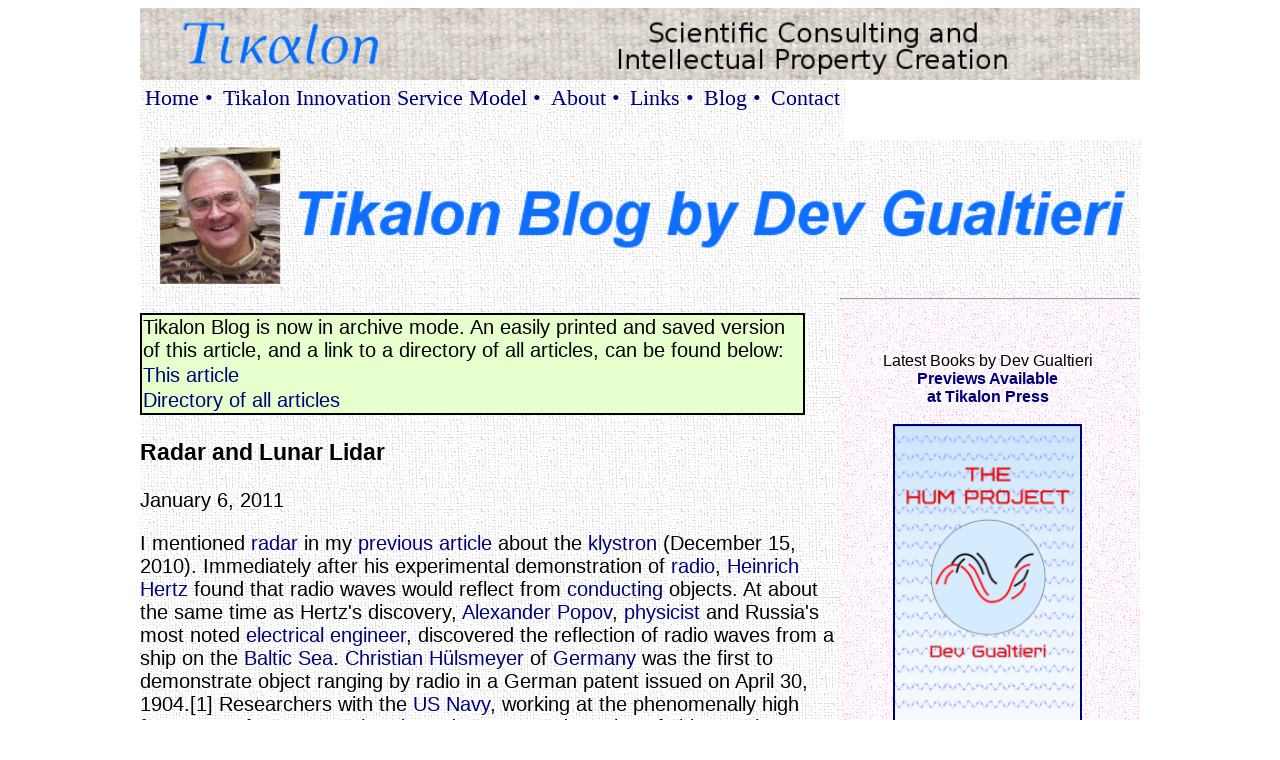

--- FILE ---
content_type: text/html; charset=UTF-8
request_url: http://www.tikalon.com/blog/blog.php?article=2011/radar
body_size: 7624
content:
<!DOCTYPE html PUBLIC "-//W3C//DTD XHTML 1.0 Transitional//EN" "http://www.w3.org/TR/xhtml1/DTD/xhtml1-transitional.dtd">
<html xmlns="http://www.w3.org/1999/xhtml">
<meta http-equiv="content-type" content="text/html; charset=UTF-8" />
<title>Tikalon Blog by Dev Gualtieri</title>
<link rel="alternate" type="application/rss+xml" 
href="rss.xml" title="RSS feed Tikalon Blog" />
<meta name="description" content="Tikalon LLC, Scientific Consulting and Intellectual Property Creation.  Includes links to interesting scientific, mathematics, computer and technical web sites." />
<meta name="keywords" content="Blog, Physics, Materials Science, Electrical Engineering, Analog Circuits, Digital Circuits, Embedded Systems, Sensors">
<meta name="copyright" content="Copyright © 2011-2024 Tikalon LLC">
<meta name="robots" content="ALL" />
<meta name="distribution" content="Global" />
<meta name="rating" content="General" />
<meta name="author" content="Dev Gualtieri" />
<meta http-equiv="Content-Language" content="English" />
<link rel="shortcut icon" type="image/x-icon" href="http://tikalon.com/favicon.ico" />

<style type="text/css">

p {
margin-left:5px;
margin-right:10px;
}

hr {
    display: block;
    margin-top: 0.5em;
    margin-bottom: 0.5em;
    margin-left: auto;
    margin-right: auto;
    border-style: inset;
    border-width: 1px;
}

ul {
    list-style-type: none;
    margin: 0;
    padding: 0;
    overflow: hidden;
    background-color: none;
    font-size: 22px;
}



ul li {
    float: left;


}


ul li a {
    display: block;
    
    color: black;
    text-align: left;
    padding: 5px 5px;
    text-decoration: none;
}

li a:hover {
color: blue;
}

.content {
    max-width: 1000px;
    margin: auto;
}

.blogheader
{        
    background-image: url("background.jpg");
    width:100%;
    height:auto;
    float:left;
   font-family: 'trebuchet ms', verdana, helvetica, arial, sans-serif;
   font-size: 20px;            
}

.imgheader
{        
    width:100%;
    height:auto;
    float:left;         
}

.imgRight {
float: right;
padding: 5px;
width: 50%;
height: auto;
display: block;
}

.imgLeft {
float: left;
padding: 5px;
width: 50%;
height: auto;
display: block;
}

.imgcenter {
float: center;
padding: 5px;
width: 95%;
height: auto;
display: block;
}

.left-panel
{        
    background-image: url("background.jpg");
    width:70%;
    height:auto%;
    float:left;
   font-family: 'trebuchet ms', verdana, helvetica, arial, sans-serif;
   font-size: 20px;            
}
.right-panel
{        
    background-image: url("background2.jpg");
    width:30%;
    height:auto;
    float:left;
   font-family: 'trebuchet ms', verdana, helvetica, arial, sans-serif;
   font-size: 16px;
}​

#footer {
   position:absolute;
   bottom:0;
   width:100%;
   height:60px;
}

a:link {
    text-decoration: none;
    color: #000078;
}


</style>
</head>

<form action = "search.php" method = "post">


<body>

<div class="content">

<img style = "width:100%;" src="header.jpg" class="imgheader" alt="Tikalon Header"/>

<ul style = "background-image: url('background.jpg');height:60px;float:left">
  <li><a href="../index.htm">Home &bull;</a></li>
  <li><a href="../service_model.htm">Tikalon Innovation Service Model &bull;</a>
  <li><a href="../about.htm">About &bull;</a></li>
  <li><a href="../links.htm">Links &bull;</a></li>
  <li><a href="blog.php">Blog &bull;</a></li>
  <li><a href="../contact.php">Contact</a>
</ul>

<img style = "width:100%;" src="blog_logo.gif" class="blogheader" alt="Blog Logo"/>

<div class="left-panel">
<br>
<table style="width:95%; background-color: #e6ffcc;
border: 2px solid black;  border-collapse: collapse;">
  <tr>
    <td align = "left">Tikalon Blog is now in archive mode.
    An easily printed and saved version of this article, and a link 
    to a directory of all articles, can be found below:</td>
  </tr>
    <tr>
    <td align = "left">
		<a href="http://www.tikalon.com/blog/
2011/radar.html">This article</a></td>
  </tr>
  <tr>
    <td align = "left"><a href="http://www.tikalon.com/blog/index.html">Directory of all articles</a></td>
  </tr>
</table>


<H3>Radar and Lunar Lidar</H3>
January 6, 2011
<p></p>
I mentioned <a href="http://en.wikipedia.org/wiki/Radar">radar</a> in my <a href="http://www.tikalon.com/blog/blog.php?article=klystron">previous article</a> about the <a href="http://en.wikipedia.org/wiki/Klystron">klystron</a> (December 15, 2010).  Immediately after his experimental demonstration of <a href="http://en.wikipedia.org/wiki/Radio">radio</a>, <a href="http://en.wikipedia.org/wiki/Heinrich_Hertz">Heinrich Hertz</a> found that radio waves would reflect from <a href="http://en.wikipedia.org/wiki/Electrical_conductor">conducting</a> objects.  At about the same time as Hertz's discovery, <a href="http://en.wikipedia.org/wiki/Alexander_Stepanovich_Popov">Alexander Popov</a>, <a href="http://en.wikipedia.org/wiki/Physicist">physicist</a> and Russia's most noted <a href="http://en.wikipedia.org/wiki/Electrical_engineering">electrical engineer</a>, discovered the reflection of radio waves from a ship on the <a href="http://en.wikipedia.org/wiki/Baltic_Sea">Baltic Sea</a>.  <a href="http://en.wikipedia.org/wiki/History_of_radar#Christian_Huelsmeyer">Christian H&uuml;lsmeyer</a> of <a href="http://en.wikipedia.org/wiki/Germany">Germany</a> was the first to demonstrate object ranging by radio in a German patent issued on April 30, 1904.[1]  Researchers with the <a href="http://en.wikipedia.org/wiki/United_States_Navy">US Navy</a>, working at the phenomenally high frequency of 60 MHz at that time, demonstrated ranging of ships on the <a href="http://en.wikipedia.org/wiki/Potomac_River">Potomac River</a> in 1922.
<p></p>
Because of their size, ships are an easy target compared with aircraft, and it was another decade before radar detection of aircraft was demonstrated.  After that, considerable progress was made in radar research leading up to <a href="http://en.wikipedia.org/wiki/World_War_II">World War II</a>.  Much early research was done in <a href="http://en.wikipedia.org/wiki/Great_Britain">Britain</a>, which was vulnerable to air attack.  <a href="http://en.wikipedia.org/wiki/Robert_Watson-Watt">Robert Watson Watt</a> developed the <a href="http://en.wikipedia.org/wiki/Chain_Home">Chain Home</a> radar network for Great Britain prior to World War II.  The aircraft sent to attack the US naval base at <a href="http://en.wikipedia.org/wiki/Pearl_Harbor">Pearl Harbor</a> were detected by US Army <a href="http://en.wikipedia.org/wiki/SCR-270_radar#Use_of_SCR-270_radar_at_Pearl_Harbor">SCR-270</a> radar equipment.
<p></p>
The physical principle of radar is simple.  Since radio waves will reflect from conducting objects, you send off a radio pulse and measure the time it takes for the echo signal to return.  The devil, of course, is in the details.  First there's the positional accuracy of your transmitted and received signals.  A <a href="http://en.wikipedia.org/wiki/Mast_radiator">vertical dipole</a> is omni directional, so it isn't useful in direction finding.  The traditional radar antenna, at least in fifties science fiction films, is the mechanically rotated <a href="http://en.wikipedia.org/wiki/Parabolic_antenna">parabolic reflector</a>.  The dish is often truncated, as shown in the figure, since much of the beam of a full parabola is outside the range of interest.  The pointing accuracy of these antennae is related to the ratio of the diameter of the antenna to the <a href="http://en.wikipedia.org/wiki/Wavelength">wavelength</a>, &lambda;, of operation by the equation
<blockquote>
&theta; = 68 &lambda;/ d
</blockquote>
where &theta; is the half-power beam width in degrees; namely the angle between the points on the reception pattern at which the received power is reduced 3 <a href="http://en.wikipedia.org/wiki/Decibel">dB</a> from the peak.  You can see that an accurate directional beam would require an antenna sized about a hundred times the wavelength.  For that reason, microwave frequencies are advantageous.  As an example of frequencies now being used, police speed radar operates at 10.6 GHz.  A <a href="http://en.wikipedia.org/wiki/Horn_antenna">horn reflector</a> is actually a segment of a parabolic reflector.  One other directional antenna is the <a href="http://en.wikipedia.org/wiki/Helical_antenna">helical antenna</a>, which I confess is my favorite antenna type.  Unfortunately, these are not useful in radar, since they are <a href="http://en.wikipedia.org/wiki/Resonator">resonant</a> and will "ring" under excitation of a transmitted radar pulse.
<p></p>
One technique to enhance positional accuracy is called <a href="http://en.wikipedia.org/wiki/Monopulse_radar">monopulse</a>.  Monopulse, first demonstrated at the <a href="http://en.wikipedia.org/wiki/United_States_Naval_Research_Laboratory">Naval Research Laboratory</a> during World War II, sends two beams in slightly different directions and then notes which direction has the most intense return signal.  To do this in practice requires that the two signals have different <a href="http://en.wikipedia.org/wiki/Polarization_(waves)">polarization</a>, so they can be distinguished from each other.  When done correctly, radar resolution can be enhanced an order of magnitude to  0.01 degree accuracy, or a few tens of meters at a hundred kilometers.
<p></p>
<img src = "2011/SPS-49_radar_antenna.jpg" class="imgLeft" alt = "Figure caption"/> <hr><p><i><a href="http://commons.wikimedia.org/wiki/File:SPS-49_Air_Search_Radar_antenna.jpg">SPS-49 air search radar antenna aboard the nuclear-powered aircraft carrier USS Abraham Lincoln</a></i></p><hr>
<p></p>
Once you have your antenna, you're faced with a reality of physics.  Since the intensity of an electromagnetic wave <a href="http://en.wikipedia.org/wiki/Inverse-square_law">decreases as the square of the distance</a> from the source, you're faced with the fact that the intensity of your echo signal is reduced by r<sup>4</sup>, where r is the target range.  Why r<sup>4</sup>?  The signal reaching the target is reduced by r<sup>2</sup>, and whatever signal reflected back to you is further reduced by r<sup>2</sup>.  Multiplication of these two factors gives r<sup>4</sup>.  This assumes, of course, that all your signal is reflected back.  It's the goal of <a href="http://en.wikipedia.org/wiki/Stealth_technology">stealth technology</a> that none of the signal be reflected back.  This is done by building aircraft from radar absorbent or transparent materials arranged in <a href="http://en.wiktionary.org/wiki/convex">convex</a> geometrical shapes that reflect signals <a href="http://en.wikipedia.org/wiki/Diffuse_reflection">diffusely</a> and not <a href="http://en.wikipedia.org/wiki/Specular_reflection">specularly</a> (like a mirror).
<p></p>
Now that you've acquired a signal in a particular direction, the task is to determine its range.  On paper, this is easy.  You know the <a href="http://en.wikipedia.org/wiki/Speed_of_light">speed of light</a>.  Just measure the time delay for the return signal.  The problem, of course, is that the speed of light is very fast (299,792,458 meters per second in <a href="http://en.wikipedia.org/wiki/Vacuum">vacuum</a>).  So fast, that it travels about 300 meters in a microsecond.  However, if you're able to resolve nanoseconds, this is 30 centimeters, or just ten cycles of a 10 GHz signal.  Such time resolution was difficult in the early days of radar; but today, when computers run at GHz rates, the electronics are not that difficult.
<p></p>
Stealth is not the only way to avoid radar detection.  The other is <a href="http://en.wikipedia.org/wiki/Electronic_countermeasures">electronic countermeasures</a> (ECM), which involve jamming the radar signal with extraneous signals that you generate.  This task is made a little easier by the fact that any signal you generate is much stronger than the radar return echo from your craft.  You can't just jam the radar return signal with an overpoweringly loud transmission.  In that case, you would just be broadcasting your location.  What you need to do is transmit random return echoes that confuse rangefinding.  This become complicated, since the radar signals may be phased, as in monopulse, or they may be coded.  When I used to subscribe to <a href="http://en.wikipedia.org/wiki/Microwave">microwave</a> journals, about half of the ads were for ECM components and systems.
<p></p>
These many years of radar research have given a scientific dividend in the form of <a href="http://en.wikipedia.org/wiki/Weather_radar">weather radar</a> systems (for which I did some computer modeling many years ago); and <a href="http://en.wikipedia.org/wiki/LIDAR">Lidar</a>, the laser variant of radar.  Lidar was used recently to generate a highly accurate <a href="http://en.wikipedia.org/wiki/Topographic_map">topographic map</a> of our <a href="http://en.wikipedia.org/wiki/Moon">moon</a>.[2]  This new topographic map greatly expands our knowledge of lunar terrain, since many craters, especially in polar regions, have areas that are permanently shadowed and are not observed visually.
<p></p>

<img src = "2011/LO_laser_altimeter.jpg" class="imgcenter" alt = "LOLA topographic map of the moon's southern hemisphere."/> <hr><p><i>LOLA topographic map of the moon's southern hemisphere. The false colors indicate elevation: red areas are highest and blue lowest. <a href="http://www.nasa.gov/mission_pages/LRO/news/lola-topo-map.html">(Figure: NASA/GSFC/MIT/SVS)</a></i></p><hr>

<p></p>
A team from <a href="http://en.wikipedia.org/wiki/NASA">NASA's</a> <a href="http://en.wikipedia.org/wiki/Goddard_Space_Flight_Center">Goddard Space Flight Center</a> in <a href="http://en.wikipedia.org/wiki/Greenbelt,_Maryland">Greenbelt, Maryland</a>, presented their Lidar map of the moon at the <a href="http://www.agu.org/meetings/fm10/">2010 Fall Meeting of the American Geophysical Union</a>, December 13-17, 2010, in <a href="http://en.wikipedia.org/wiki/San_Francisco">San Francisco</a>.[3]  Lidar, of course, is radar that uses the optical portion of the <a href="http://en.wikipedia.org/wiki/Electromagnetic_spectrum">electromagnetic spectrum</a>.  Lidar has the advantage, at least in the airless environment of the moon, of achieving very good positional accuracy with a small emitter.  The NASA <a href="http://en.wikipedia.org/wiki/Lunar_Reconnaissance_Orbiter">Lunar Orbiter</a> Laser Altimeter (LOLA) splits a <a href="http://en.wikipedia.org/wiki/Laser">laser</a> beam into five separate beams that propagate to the lunar surface.  The transit time of the return light gives the distance to the lunar surface, and when the spacecraft's orbit is taken into account, it gives the surface topography.  The reason for having five beams is that the beam pattern gives additional data about slope.  Additionally, the spreading of the beams reveals surface roughness, and the intensity of the light echo reveals the surface <a href="http://en.wikipedia.org/wiki/Reflectivity">reflectance</a>.
<p></p>
The Lidar measurements performed over the course of the last year have produced three billion data points, and the experiment is expected to continue for another two years.  The Lidar mapping has improved positional accuracy considerably over previous measurements, from kilometers down to a few tens of meters.  The vertical accuracy of the map is about a meter.  Previous maps had about a mile between data points.  LOLA's data points are about 57 meters (187 feet) apart.  This mapping has yielded at least one surprise.  <a href="http://en.wikipedia.org/wiki/Shackleton_(crater)">Shackleton crater</a> was found to have slopes of 36 degrees over several kilometers, which is perilous terrain, to say the least.
<p></p>
<a href="http://en.wikipedia.org/wiki/Geophysics">Geophysics</a> seems to be doing well.  The program booklet for the 2010 Fall Meeting of the American Geophysical Union, which contains titles and authors of papers, but not abstracts, was 560 pages![3]

<p></p>
<H3>References:</H3>
<OL>

<LI>  <a href="http://upload.wikimedia.org/wikipedia/commons/e/e9/DE169154.pdf">Verfahren zur Bestimmung der Entfernung von metallischen Gegenständen (Schiffen o. dgl.), deren Gegenwart durch das Verfahren nach Patent 16556 festgestellt wird.</a>
<LI>  <a href="http://www.nasa.gov/mission_pages/LRO/news/lola-topo-map.html">Nancy N. Jones and Bill Steigerwald, "NASA's LRO creating unprecedented topographic map of moon," Goddard Space Flight Center Press Release No. 10-114.</a>
<LI>  <a href="http://www.agu.org/meetings/fm10/pdf/AGU_FM10_Scientific_Program.pdf">Scientific Program of the 2010 Fall Meeting of the American Geophysical Union (7.8 MB PDF File, 560 pages).</a>
<LI>  <a href="http://en.wikipedia.org/wiki/History_of_radar">History of Radar Page on Wikipedia.</a>
<LI>  <a href="http://www.tikalon.com/blog/blog_archive/2008/July.html#einstein_right_again">"Einstein Right Again," This Blog, July 15, 2008.  Describes the pre-discovery observation of pulsars by US Air Force Sergeant, Charles Schisler, at a Ballistic Missile Early Warning System (BMEWS) system site at Clear Air Force Station, Alaska.</a>

</OL>
<p>
<span style="float:left;"><a href="http://tikalon.com/blog/blog.php?article=2011/radar"><em>Permanent Link to this article</em></a></p>
<p style ="font-size:12px;">
<p style ="float:left;font-size:12px;">Linked Keywords: Radar; klystron; radio; Heinrich Hertz; electrical conductor; Alexander Popov; physicist; electrical engineer; Baltic Sea; Christian H&uuml;lsmeyer; Germany; US Navy; Potomac River; World War II; Britain; Robert Watson Watt; Chain Home; Pearl Harbor; SCR-270 Radar; mast radiator; vertical dipole; parabolic reflector; wavelength; dB; horn reflector; helical antenna; resonator; monopulse radar; Naval Research Laboratory; polarization; SPS-49 air search radar; USS Abraham Lincoln; inverse-square law; stealth technology; convex; diffuse reflection; specular reflection; speed of light; vacuum; electronic countermeasures; microwave; weather radar; Lidar; topographic map; moon; NASA; Goddard Space Flight Center; Greenbelt, Maryland; 2010 Fall Meeting of the American Geophysical Union; San Francisco; electromagnetic spectrum; Lunar Reconnaissance Orbiter; LOLA; laser; reflectance; Shackleton crater; Geophysics; pulsar; Ballistic Missile Early Warning System; BMEWS; Clear Air Force Station; Alaska.
</p>

<span style ="float:left;">
<div id="footer"><hr><br>Copyright &copy; 2024 Tikalon LLC, All Rights Reserved.<BR>
Last Update: 09-14-2024</div>

</div>
</span>

<div class="right-panel">

<hr>

<P align = "center">

<br><br>


<!--Ad for books-->
Latest Books by Dev Gualtieri
<br>
<b><em></em><A HREF="http://www.tikalonpress.com/" target="_blank">Previews Available<br>at Tikalon Press</A></b></em>
<br><br>
<a href="https://www.amazon.com/Hum-Project-Dr-Dev-Gualtieri/dp/1942459092/" target="_blank"> <IMG style = "width:65%;height:65%;" ALIGN = Center SRC ="Hum_banner.png" ALT ="The Hum Project by Dev Gualtieri" border="2"> </a><br><br><em>STEM-themed novel for middle-school students</em><br>
<a href="https://www.amazon.com/Hum-Project-Dev-Gualtieri-ebook/dp/B0CCT3CZ79/" target="_blank"> <IMG style = "width:65%;height:65%;" ALIGN = Center SRC ="paper_button.gif" ALT ="The Hum Project by Dev Gualtieri, paperback" border="0"> </a><a href="https://www.amazon.com/Hum-Project-Dev-Gualtieri-ebook/dp/B0CCT3CZ79/" target="_blank"> <IMG style = "width:65%;height:65%;" ALIGN = Center SRC ="Kindle_button.gif" ALT ="The Hum Project by Dev Gualtieri, Kindle" border="0"> </a><br><br>

<br>
<a href="https://www.amazon.com/Signal-Orb-Dev-Gualtieri/dp/1942459068/" target="_blank"> <IMG style = "width:65%;height:65%;" ALIGN = Center SRC ="Orb_banner.png" ALT ="The Signal Orb by Dev Gualtieri" border="2"> </a><br><br><em>Mathematics-themed novel for middle-school students</em><br>
<a href="https://www.amazon.com/Signal-Orb-Dev-Gualtieri/dp/1942459068/" target="_blank"> <IMG style = "width:65%;height:65%;" ALIGN = Center SRC ="paper_button.gif" ALT ="The Signal Orb by Dev Gualtieri, paperback" border="0"> </a><a href="https://www.amazon.com/Signal-Orb-Dev-Gualtieri-ebook/dp/B08LCMQN6R/" target="_blank"> <IMG style = "width:65%;height:65%;" ALIGN = Center SRC ="Kindle_button.gif" ALT ="The Signal Orb by Dev Gualtieri, Kindle" border="0"> </a><br><br>

<br>
<a href="https://www.amazon.com/gp/product/B08LCMD15D/" target="_blank"> <IMG style = "width:65%;height:65%;" ALIGN = Center SRC ="3SF_banner.png" ALT ="Three Science Fiction Novels by Dev Gualtieri" border="2"> </a><br><br><em>Complete texts of LGM, Mother Wode, and The Alchemists of Mars</em><br>
<a href="https://www.amazon.com/gp/product/B08LCMD15D/" target="_blank"> <a href="https://www.amazon.com/gp/product/B08LCMD15D/" target="_blank"> <IMG style = "width:65%;height:65%;" ALIGN = Center SRC ="Kindle_button.gif" ALT ="LGM by Dev Gualtieri, Kindle" border="0"> </a><br><br>

<br>Other Books<br>
<a href="https://www.amazon.com/Dev-Gualtieri/e/B00NUA4YYU/" target="_blank"> <IMG style = "width:100%;height:100%;" ALIGN = Center  border = 0 SRC ="other_books.png" ALT ="Other Books by Dev Gualtieri"> </a><br>
<hr>
<P align = "left">
<!--EFF banner-->
<P align = "center">
<a href="https://www.eff.org/" target="_blank"> <IMG ALIGN = left style = "width:90%;height:90%;" SRC ="EFF.png" ALT ="Electronic Frontier Foundation Member" border="0"> </a>
<p></p>

</div>

</div>
</body>
</html>
